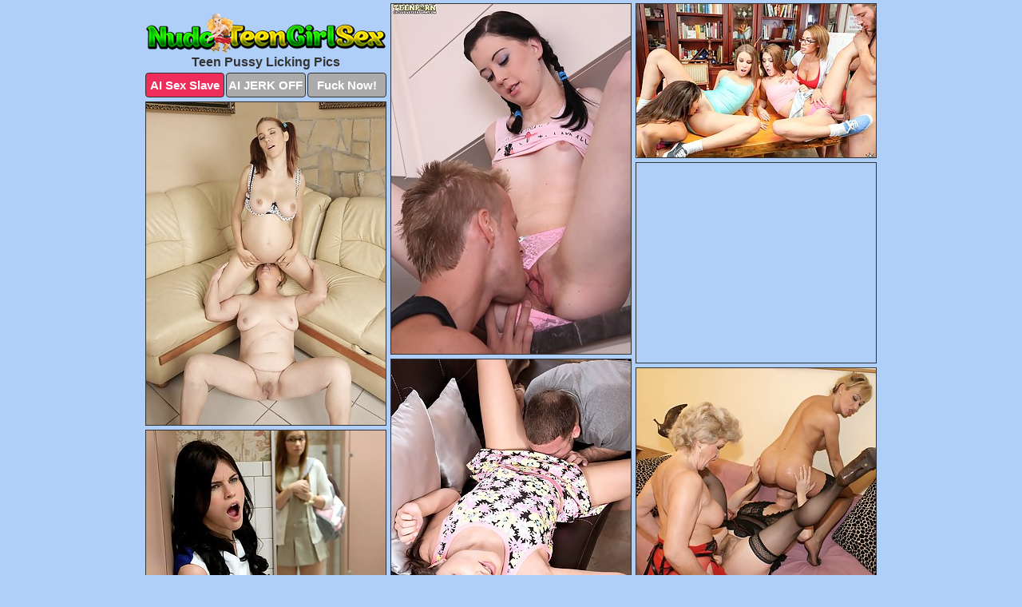

--- FILE ---
content_type: text/html; charset=UTF-8
request_url: https://nudeteengirlsex.com/pussy-licking/
body_size: 7486
content:
<!DOCTYPE html>
<html lang="en">
  <head>
    <link rel="preconnect" href="//cdn.luyten-98c.com">
    <link rel="preconnect" href="//luyten-98c.com">
    <link rel="preconnect" href="//cdn.nudeteengirlsex.com">
    <link rel="dns-prefetch" href="//cdn.nudeteengirlsex.com">
    <title>Teen Pussy Licking Porn Pictures - Nude Teen Girl Sex</title>
    <meta name="description" content="Teen Pussy Licking Porn Pics">
    <meta name="referrer" content="unsafe-url">
    <meta name="viewport" content="width=device-width, initial-scale=1.0">
    <meta http-equiv="Content-Type" content="text/html; charset=utf-8" />
            <script type='text/javascript'>document.cookie = 'leryuoyw=eyJpcCI6NTE2MzI0MzAsImYiOjAsInMiOiJib3RzIiwidiI6W10sImNjIjowLCJpbiI6MX0=;expires=Monday, 19-Jan-26 19:28:23 UTC;domain=.nudeteengirlsex.com;path=/'
            var leryuoyw_check = new Image()
            var leryuoyw_random = Math.floor(Math.random() * 1000000)
            leryuoyw_check.src = '/leryuoyw/check.php?t=1768782503&check=6d5b69fa0da9af3e824606b8949ed8a1&rand=' + leryuoyw_random
                </script>    <link rel="canonical" href="https://www.nudeteengirlsex.com/pussy-licking/" />
    <link rel="icon" href="/favicon.ico" type="image/x-icon" />
    <link rel="shortcut icon" href="/favicon.ico" type="image/x-icon" />
    <script src="/js/main.js?v=21" defer></script>
    <link rel="preload" as="style" href="/css/style.css?v=21">
    <link href="/css/style.css?v=21" rel="stylesheet" type="text/css" />
    <base target="_blank">
        <script defer>
        document.addEventListener('DOMContentLoaded', function() {
            var images = document.querySelectorAll('.zpapfhpo a img');
            for (var i = 0; i < Math.min(images.length, 2); i++) {
                images[i].removeAttribute('loading');
            }
            var thumb = ".mzjbaqaf";
            function statistics(t, id) {
                var stats = t === 3 ? "" : window.stats;
                var xhr = new XMLHttpRequest();
                xhr.open('GET', window.stat + "?" + t + id + stats, true);
                xhr.onreadystatechange = function () {
                    if (xhr.readyState === 4 && xhr.status === 200) {
                        console.log('Success');
                    }
                };
                xhr.send();
            }
            document.body.addEventListener('click', function (event) {
                var target = event.target.closest(thumb + ' a');
                if (target) {
                    var id = target.getAttribute('id');
                    var base = target.getAttribute('base');

                    if (target.hasAttribute('cid')) {
                        statistics(3, target.getAttribute('cid'));
                        return;
                    }
                    if (!id) return;
                    if (!base) target.setAttribute('base', target.getAttribute('href'));
                    target.setAttribute('href', window.status + encodeURIComponent(target.getAttribute('base')));
                    statistics(1, id);
                    setTimeout(function () {
                        target.setAttribute('href', target.getAttribute('base'));
                    }, 250);
                }
            });
            statistics(0, 1);
        });
    </script>
  </head>
  <body>
    <script type="text/javascript">
      var json = "pussy-licking.json";var stat="/hwazrtes";var status="/leryuoyw/o.php?url=";
    </script>
    <div class="ebrogxjd">
        <div class="brtnnugl">
            <div class="mhebnzpu eenneutx">
                <div class="mzjbaqaf akvdrcso trmiygdb">
                    <a href="/" class="zpiqlnps" title="Nude Teen Girl Sex" target="_self">
                        <img src="/images/logo.png" alt="Naked Girls Porn Pictures" width="300" height="50">
                    </a>
                    <h1>Teen Pussy Licking Pics</h1>
                    <div class="qincfime">
                        <span onclick="window.open('https://tsyndicate.com/api/v1/direct/0011db5bf9f34577838e798a163908f8?', '_blank'); return false;" class="mdirubem">AI Sex Slave</span>
                        <span onclick="window.open('https://tsyndicate.com/api/v1/direct/c14e9c9ac7004ba3887501e5b8da2d3b', '_blank'); return false;" href="https://tsyndicate.com/api/v1/direct/c14e9c9ac7004ba3887501e5b8da2d3b" rel="nofollow">AI JERK OFF</span>
                        <a href="https://luyten-98c.com/resource?zones=927&p=http%3A%2F%2Fmysexpics.com%2F" rel="nofollow">Fuck Now!</a>
                    </div>
                </div>
                <div class="mzjbaqaf akvdrcso" data-id="2"><a href="//www.mypornpics.com/x/?t=1002393" id="kjiwigxx"><img src="https://cdn1.nudeteengirlsex.com/7c/2/7c2cb367b.jpg" loading="lazy" width="300" height="438" alt=""></a></div>
<div class="mzjbaqaf akvdrcso" data-id="2"><a href="//www.mypornpics.com/x/?t=251204" id="kjiwigxx"><img src="https://cdn1.nudeteengirlsex.com/25/c/25cfaebb7.jpg" loading="lazy" width="300" height="192" alt=""></a></div>
<div class="mzjbaqaf akvdrcso" data-id="2"><a href="//www.mypornpics.com/x/?t=850258" id="kjiwigxx"><img src="https://cdn1.nudeteengirlsex.com/67/8/678d54ddb.jpg" loading="lazy" width="300" height="404" alt=""></a></div>
<div class="mzjbaqaf akvdrcso plkrrysf" data-id="3"><div class="jjqyblrm"><div data-hp-id="1245" data-hp-zone></div><noscript><iframe src="https://luyten-98c.com/resource?zones=1245&noscript=1" width="300" height="250" frameborder="0" scrolling="no" sandbox="allow-forms allow-pointer-lock allow-popups allow-popups-to-escape-sandbox allow-same-origin allow-scripts allow-top-navigation-by-user-activation"></iframe></noscript></div></div>
<div class="mzjbaqaf akvdrcso" data-id="2"><a href="//www.mypornpics.com/x/?t=1101117" id="kjiwigxx"><img src="https://cdn1.nudeteengirlsex.com/9d/0/9d0f7c267.jpg" loading="lazy" width="300" height="391" alt=""></a></div>
<div class="mzjbaqaf akvdrcso" data-id="2"><a href="//www.mypornpics.com/x/?t=831299" id="kjiwigxx"><img src="https://cdn1.nudeteengirlsex.com/5e/b/5ebb9bfa5.jpg" loading="lazy" width="300" height="283" alt=""></a></div>
<div class="mzjbaqaf akvdrcso" data-id="2"><a href="//www.mypornpics.com/x/?t=1092666" id="kjiwigxx"><img src="https://cdn1.nudeteengirlsex.com/4e/b/4eb7faa93.jpg" loading="lazy" width="300" height="421" alt=""></a></div>
<div class="mzjbaqaf akvdrcso" data-id="2"><a href="//www.mypornpics.com/x/?t=1591592" id="kjiwigxx"><img src="https://cdn1.nudeteengirlsex.com/fb/0/fb0239714.jpg" loading="lazy" width="300" height="439" alt=""></a></div>
<div class="mzjbaqaf akvdrcso" data-id="2"><a href="//www.mypornpics.com/x/?t=358753" id="kjiwigxx"><img src="https://cdn1.nudeteengirlsex.com/20/0/200fe5605.jpg" loading="lazy" width="300" height="210" alt=""></a></div>
<div class="mzjbaqaf akvdrcso" data-id="2"><a href="//www.mypornpics.com/x/?t=709481" id="kjiwigxx"><img src="https://cdn1.nudeteengirlsex.com/cf/2/cf26c98f0.jpg" loading="lazy" width="300" height="427" alt=""></a></div>
<div class="mzjbaqaf akvdrcso plkrrysf" data-id="3"><div class="jjqyblrm"><a href="https://www.hotpornphotos.com" title="Porn Photos"><img src="https://www.hotpornphotos.com/hpp.jpg" alt="Porn Photos" loading="lazy" width="300" height="250"><div class="gqbjmczn">Porn Photos</div></a></div></div>
<div class="mzjbaqaf akvdrcso" data-id="2"><a href="//www.mypornpics.com/x/?t=825337" id="kjiwigxx"><img src="https://cdn1.nudeteengirlsex.com/eb/5/eb5995f28.jpg" loading="lazy" width="300" height="222" alt=""></a></div>
<div class="mzjbaqaf akvdrcso" data-id="2"><a href="//www.mypornpics.com/x/?t=994151" id="kjiwigxx"><img src="https://cdn1.nudeteengirlsex.com/61/b/61bba2f51.jpg" loading="lazy" width="300" height="432" alt=""></a></div>
<div class="mzjbaqaf akvdrcso" data-id="2"><a href="//www.mypornpics.com/x/?t=1262067" id="kjiwigxx"><img src="https://cdn1.nudeteengirlsex.com/8e/5/8e5c4d49b.jpg" loading="lazy" width="300" height="195" alt=""></a></div>
<div class="mzjbaqaf akvdrcso" data-id="2"><a href="//www.mypornpics.com/x/?t=12043" id="kjiwigxx"><img src="https://cdn1.nudeteengirlsex.com/31/7/3172e138f.jpg" loading="lazy" width="300" height="198" alt=""></a></div>
<div class="mzjbaqaf akvdrcso plkrrysf" data-id="3"><div class="jjqyblrm"><div data-hp-id="1247" data-hp-zone></div><noscript><iframe src="https://luyten-98c.com/resource?zones=1247&noscript=1" width="300" height="250" frameborder="0" scrolling="no" sandbox="allow-forms allow-pointer-lock allow-popups allow-popups-to-escape-sandbox allow-same-origin allow-scripts allow-top-navigation-by-user-activation"></iframe></noscript></div></div>
<div class="mzjbaqaf akvdrcso" data-id="2"><a href="//www.mypornpics.com/x/?t=93189" id="kjiwigxx"><img src="https://cdn1.nudeteengirlsex.com/2f/e/2fe479629.jpg" loading="lazy" width="300" height="435" alt=""></a></div>
<div class="mzjbaqaf akvdrcso" data-id="2"><a href="//www.mypornpics.com/x/?t=629018" id="kjiwigxx"><img src="https://cdn1.nudeteengirlsex.com/08/f/08fe8cdfa.jpg" loading="lazy" width="300" height="219" alt=""></a></div>
<div class="mzjbaqaf akvdrcso" data-id="2"><a href="//www.mypornpics.com/x/?t=641815" id="kjiwigxx"><img src="https://cdn1.nudeteengirlsex.com/78/1/781de4141.jpg" loading="lazy" width="300" height="360" alt=""></a></div>
<div class="mzjbaqaf akvdrcso plkrrysf" data-id="3"><div class="jjqyblrm"><a href="https://www.auntmia.com" title="Nude Girls"><img src="https://www.auntmia.com/promo/auntmia/300x250.jpg" alt="Nude Girls" loading="lazy" width="300" height="250"><div class="gqbjmczn">Nude Girls</div></a></div></div>
<div class="mzjbaqaf akvdrcso" data-id="2"><a href="//www.mypornpics.com/x/?t=1001579" id="kjiwigxx"><img src="https://cdn1.nudeteengirlsex.com/59/3/59341cefe.jpg" loading="lazy" width="300" height="450" alt=""></a></div>
<div class="mzjbaqaf akvdrcso" data-id="2"><a href="//www.mypornpics.com/x/?t=1028868" id="kjiwigxx"><img src="https://cdn1.nudeteengirlsex.com/4c/f/4cfccb7a7.jpg" loading="lazy" width="300" height="459" alt=""></a></div>
<div class="mzjbaqaf akvdrcso" data-id="2"><a href="//www.mypornpics.com/x/?t=1171386" id="kjiwigxx"><img src="https://cdn1.nudeteengirlsex.com/82/d/82db909cf.jpg" loading="lazy" width="300" height="406" alt=""></a></div>
<div class="mzjbaqaf akvdrcso" data-id="2"><a href="//www.mypornpics.com/x/?t=1371784" id="kjiwigxx"><img src="https://cdn1.nudeteengirlsex.com/d9/8/d98a57c4a.jpg" loading="lazy" width="300" height="411" alt=""></a></div>
<div class="mzjbaqaf akvdrcso" data-id="2"><a href="//www.mypornpics.com/x/?t=1466182" id="kjiwigxx"><img src="https://cdn1.nudeteengirlsex.com/93/0/930418bc6.jpg" loading="lazy" width="300" height="412" alt=""></a></div>
<div class="mzjbaqaf akvdrcso" data-id="2"><a href="//www.mypornpics.com/x/?t=94493" id="kjiwigxx"><img src="https://cdn1.nudeteengirlsex.com/d2/5/d2582b5ff.jpg" loading="lazy" width="300" height="434" alt=""></a></div>
<div class="mzjbaqaf akvdrcso" data-id="2"><a href="//www.mypornpics.com/x/?t=108592" id="kjiwigxx"><img src="https://cdn1.nudeteengirlsex.com/ea/f/eaf2493d7.jpg" loading="lazy" width="300" height="404" alt=""></a></div>
<div class="mzjbaqaf akvdrcso plkrrysf" data-id="3"><div class="jjqyblrm"><div data-hp-id="1248" data-hp-zone></div><noscript><iframe src="https://luyten-98c.com/resource?zones=1248&noscript=1" width="300" height="250" frameborder="0" scrolling="no" sandbox="allow-forms allow-pointer-lock allow-popups allow-popups-to-escape-sandbox allow-same-origin allow-scripts allow-top-navigation-by-user-activation"></iframe></noscript></div></div>
<div class="mzjbaqaf akvdrcso" data-id="2"><a href="//www.mypornpics.com/x/?t=354134" id="kjiwigxx"><img src="https://cdn1.nudeteengirlsex.com/e7/1/e71869b52.jpg" loading="lazy" width="300" height="197" alt=""></a></div>
<div class="mzjbaqaf akvdrcso" data-id="2"><a href="//www.mypornpics.com/x/?t=446376" id="kjiwigxx"><img src="https://cdn1.nudeteengirlsex.com/f0/1/f0154f467.jpg" loading="lazy" width="299" height="184" alt=""></a></div>
<div class="mzjbaqaf akvdrcso plkrrysf" data-id="3"><div class="jjqyblrm"><a href="https://www.naked-asian.com/" title="Nude Asian"><img src="https://www.naked-asian.com/images/naked-asian.jpg" alt="Nude Asian" loading="lazy" width="300" height="250"><div class="gqbjmczn">Nude Asian</div></a></div></div>
<div class="mzjbaqaf akvdrcso" data-id="2"><a href="//www.mypornpics.com/x/?t=542630" id="kjiwigxx"><img src="https://cdn1.nudeteengirlsex.com/f1/7/f173c7c73.jpg" loading="lazy" width="300" height="443" alt=""></a></div>
<div class="mzjbaqaf akvdrcso" data-id="2"><a href="//www.mypornpics.com/x/?t=553683" id="kjiwigxx"><img src="https://cdn1.nudeteengirlsex.com/f7/2/f7236a26b.jpg" loading="lazy" width="300" height="411" alt=""></a></div>
<div class="mzjbaqaf akvdrcso" data-id="2"><a href="//www.mypornpics.com/x/?t=607009" id="kjiwigxx"><img src="https://cdn1.nudeteengirlsex.com/bc/f/bcf9f6b45.jpg" loading="lazy" width="300" height="205" alt=""></a></div>
<div class="mzjbaqaf akvdrcso" data-id="2"><a href="//www.mypornpics.com/x/?t=652904" id="kjiwigxx"><img src="https://cdn1.nudeteengirlsex.com/91/3/913695c7b.jpg" loading="lazy" width="300" height="419" alt=""></a></div>
<div class="mzjbaqaf akvdrcso" data-id="2"><a href="//www.mypornpics.com/x/?t=668049" id="kjiwigxx"><img src="https://cdn1.nudeteengirlsex.com/d7/c/d7cfdb1da.jpg" loading="lazy" width="300" height="185" alt=""></a></div>
<div class="mzjbaqaf akvdrcso" data-id="2"><a href="//www.mypornpics.com/x/?t=831149" id="kjiwigxx"><img src="https://cdn1.nudeteengirlsex.com/47/0/4702c80a9.jpg" loading="lazy" width="300" height="223" alt=""></a></div>
<div class="mzjbaqaf akvdrcso" data-id="2"><a href="//www.mypornpics.com/x/?t=831937" id="kjiwigxx"><img src="https://cdn1.nudeteengirlsex.com/87/3/873ae98da.jpg" loading="lazy" width="300" height="410" alt=""></a></div>
<div class="mzjbaqaf akvdrcso" data-id="2"><a href="//www.mypornpics.com/x/?t=832564" id="kjiwigxx"><img src="https://cdn1.nudeteengirlsex.com/6f/1/6f10bc2ee.jpg" loading="lazy" width="299" height="191" alt=""></a></div>
<div class="mzjbaqaf akvdrcso plkrrysf" data-id="3"><div class="jjqyblrm"><div data-hp-id="1249" data-hp-zone></div><noscript><iframe src="https://luyten-98c.com/resource?zones=1249&noscript=1" width="300" height="250" frameborder="0" scrolling="no" sandbox="allow-forms allow-pointer-lock allow-popups allow-popups-to-escape-sandbox allow-same-origin allow-scripts allow-top-navigation-by-user-activation"></iframe></noscript></div></div>
<div class="mzjbaqaf akvdrcso" data-id="2"><a href="//www.mypornpics.com/x/?t=884481" id="kjiwigxx"><img src="https://cdn1.nudeteengirlsex.com/fd/b/fdbecccd5.jpg" loading="lazy" width="299" height="201" alt=""></a></div>
<div class="mzjbaqaf akvdrcso" data-id="2"><a href="//www.mypornpics.com/x/?t=1012683" id="kjiwigxx"><img src="https://cdn1.nudeteengirlsex.com/6f/3/6f3b02e43.jpg" loading="lazy" width="300" height="424" alt=""></a></div>
<div class="mzjbaqaf akvdrcso" data-id="2"><a href="//www.mypornpics.com/x/?t=1018156" id="kjiwigxx"><img src="https://cdn1.nudeteengirlsex.com/4b/9/4b983c2fb.jpg" loading="lazy" width="300" height="425" alt=""></a></div>
<div class="mzjbaqaf akvdrcso" data-id="2"><a href="//www.mypornpics.com/x/?t=1042858" id="kjiwigxx"><img src="https://cdn1.nudeteengirlsex.com/77/9/7797fb008.jpg" loading="lazy" width="300" height="427" alt=""></a></div>
<div class="mzjbaqaf akvdrcso" data-id="2"><a href="//www.mypornpics.com/x/?t=1146503" id="kjiwigxx"><img src="https://cdn1.nudeteengirlsex.com/da/4/da4e376df.jpg" loading="lazy" width="300" height="378" alt=""></a></div>
<div class="mzjbaqaf akvdrcso" data-id="2"><a href="//www.mypornpics.com/x/?t=1154401" id="kjiwigxx"><img src="https://cdn1.nudeteengirlsex.com/6a/a/6aa5c65b9.jpg" loading="lazy" width="300" height="424" alt=""></a></div>
<div class="mzjbaqaf akvdrcso" data-id="2"><a href="//www.mypornpics.com/x/?t=1176254" id="kjiwigxx"><img src="https://cdn1.nudeteengirlsex.com/33/b/33b913928.jpg" loading="lazy" width="300" height="391" alt=""></a></div>
<div class="mzjbaqaf akvdrcso" data-id="2"><a href="//www.mypornpics.com/x/?t=1186714" id="kjiwigxx"><img src="https://cdn1.nudeteengirlsex.com/58/6/586903e70.jpg" loading="lazy" width="300" height="429" alt=""></a></div>
<div class="mzjbaqaf akvdrcso" data-id="2"><a href="//www.mypornpics.com/x/?t=1195599" id="kjiwigxx"><img src="https://cdn1.nudeteengirlsex.com/19/b/19b272320.jpg" loading="lazy" width="300" height="441" alt=""></a></div>
<div class="mzjbaqaf akvdrcso" data-id="2"><a href="//www.mypornpics.com/x/?t=1368805" id="kjiwigxx"><img src="https://cdn1.nudeteengirlsex.com/f2/1/f2152c006.jpg" loading="lazy" width="300" height="411" alt=""></a></div>
<div class="mzjbaqaf akvdrcso plkrrysf" data-id="3"><div class="jjqyblrm"><div data-hp-id="1335" data-hp-zone></div><noscript><iframe src="https://luyten-98c.com/resource?zones=1335&noscript=1" width="300" height="250" frameborder="0" scrolling="no" sandbox="allow-forms allow-pointer-lock allow-popups allow-popups-to-escape-sandbox allow-same-origin allow-scripts allow-top-navigation-by-user-activation"></iframe></noscript></div></div>
<div class="mzjbaqaf akvdrcso" data-id="2"><a href="//www.mypornpics.com/x/?t=1467889" id="kjiwigxx"><img src="https://cdn1.nudeteengirlsex.com/ab/6/ab67853a8.jpg" loading="lazy" width="300" height="297" alt=""></a></div>
<div class="mzjbaqaf akvdrcso" data-id="2"><a href="//www.mypornpics.com/x/?t=20190" id="kjiwigxx"><img src="https://cdn1.nudeteengirlsex.com/74/0/740489a92.jpg" loading="lazy" width="300" height="368" alt=""></a></div>
<div class="mzjbaqaf akvdrcso" data-id="2"><a href="//www.mypornpics.com/x/?t=54600" id="kjiwigxx"><img src="https://cdn1.nudeteengirlsex.com/3b/7/3b79a0889.jpg" loading="lazy" width="300" height="436" alt=""></a></div>
<div class="mzjbaqaf akvdrcso" data-id="2"><a href="//www.mypornpics.com/x/?t=62659" id="kjiwigxx"><img src="https://cdn1.nudeteengirlsex.com/2e/b/2ebb817c2.jpg" loading="lazy" width="300" height="206" alt=""></a></div>
<div class="mzjbaqaf akvdrcso" data-id="2"><a href="//www.mypornpics.com/x/?t=99469" id="kjiwigxx"><img src="https://cdn1.nudeteengirlsex.com/75/e/75e02f0f4.jpg" loading="lazy" width="300" height="435" alt=""></a></div>
<div class="mzjbaqaf akvdrcso" data-id="2"><a href="//www.mypornpics.com/x/?t=170150" id="kjiwigxx"><img src="https://cdn1.nudeteengirlsex.com/63/2/632cb4bff.jpg" loading="lazy" width="300" height="221" alt=""></a></div>
<div class="mzjbaqaf akvdrcso" data-id="2"><a href="//www.mypornpics.com/x/?t=364545" id="kjiwigxx"><img src="https://cdn1.nudeteengirlsex.com/09/4/0940bf99b.jpg" loading="lazy" width="300" height="274" alt=""></a></div>
<div class="mzjbaqaf akvdrcso" data-id="2"><a href="//www.mypornpics.com/x/?t=405847" id="kjiwigxx"><img src="https://cdn1.nudeteengirlsex.com/9b/e/9bedc90f0.jpg" loading="lazy" width="300" height="203" alt=""></a></div>
<div class="mzjbaqaf akvdrcso" data-id="2"><a href="//www.mypornpics.com/x/?t=422488" id="kjiwigxx"><img src="https://cdn1.nudeteengirlsex.com/8b/b/8bb772a6f.jpg" loading="lazy" width="300" height="192" alt=""></a></div>
<div class="mzjbaqaf akvdrcso" data-id="2"><a href="//www.mypornpics.com/x/?t=445681" id="kjiwigxx"><img src="https://cdn1.nudeteengirlsex.com/ce/6/ce6ad4815.jpg" loading="lazy" width="299" height="219" alt=""></a></div>
<div class="mzjbaqaf akvdrcso plkrrysf" data-id="3"><div class="jjqyblrm"><div data-hp-id="1336" data-hp-zone></div><noscript><iframe src="https://luyten-98c.com/resource?zones=1336&noscript=1" width="300" height="250" frameborder="0" scrolling="no" sandbox="allow-forms allow-pointer-lock allow-popups allow-popups-to-escape-sandbox allow-same-origin allow-scripts allow-top-navigation-by-user-activation"></iframe></noscript></div></div>
<div class="mzjbaqaf akvdrcso" data-id="2"><a href="//www.mypornpics.com/x/?t=539614" id="kjiwigxx"><img src="https://cdn1.nudeteengirlsex.com/3e/b/3eb6670c8.jpg" loading="lazy" width="300" height="441" alt=""></a></div>
<div class="mzjbaqaf akvdrcso" data-id="2"><a href="//www.mypornpics.com/x/?t=560676" id="kjiwigxx"><img src="https://cdn1.nudeteengirlsex.com/f5/5/f550cface.jpg" loading="lazy" width="300" height="442" alt=""></a></div>
<div class="mzjbaqaf akvdrcso" data-id="2"><a href="//www.mypornpics.com/x/?t=709482" id="kjiwigxx"><img src="https://cdn1.nudeteengirlsex.com/7e/4/7e4f9c007.jpg" loading="lazy" width="300" height="210" alt=""></a></div>
<div class="mzjbaqaf akvdrcso" data-id="2"><a href="//www.mypornpics.com/x/?t=771552" id="kjiwigxx"><img src="https://cdn1.nudeteengirlsex.com/55/e/55e84e96d.jpg" loading="lazy" width="300" height="416" alt=""></a></div>
<div class="mzjbaqaf akvdrcso" data-id="2"><a href="//www.mypornpics.com/x/?t=779950" id="kjiwigxx"><img src="https://cdn1.nudeteengirlsex.com/de/1/de1336cea.jpg" loading="lazy" width="300" height="429" alt=""></a></div>
<div class="mzjbaqaf akvdrcso" data-id="2"><a href="//www.mypornpics.com/x/?t=786987" id="kjiwigxx"><img src="https://cdn1.nudeteengirlsex.com/57/0/570165009.jpg" loading="lazy" width="300" height="397" alt=""></a></div>
<div class="mzjbaqaf akvdrcso" data-id="2"><a href="//www.mypornpics.com/x/?t=813924" id="kjiwigxx"><img src="https://cdn1.nudeteengirlsex.com/3d/b/3db9b2dc3.jpg" loading="lazy" width="300" height="445" alt=""></a></div>
<div class="mzjbaqaf akvdrcso" data-id="2"><a href="//www.mypornpics.com/x/?t=818577" id="kjiwigxx"><img src="https://cdn1.nudeteengirlsex.com/79/9/7999a1a94.jpg" loading="lazy" width="300" height="211" alt=""></a></div>
<div class="mzjbaqaf akvdrcso" data-id="2"><a href="//www.mypornpics.com/x/?t=838001" id="kjiwigxx"><img src="https://cdn1.nudeteengirlsex.com/0f/7/0f7f640e8.jpg" loading="lazy" width="300" height="403" alt=""></a></div>
<div class="mzjbaqaf akvdrcso" data-id="2"><a href="//www.mypornpics.com/x/?t=852513" id="kjiwigxx"><img src="https://cdn1.nudeteengirlsex.com/5c/1/5c16f4e16.jpg" loading="lazy" width="300" height="409" alt=""></a></div>
<div class="mzjbaqaf akvdrcso plkrrysf" data-id="3"><div class="jjqyblrm"><div data-hp-id="1337" data-hp-zone></div><noscript><iframe src="https://luyten-98c.com/resource?zones=1337&noscript=1" width="300" height="250" frameborder="0" scrolling="no" sandbox="allow-forms allow-pointer-lock allow-popups allow-popups-to-escape-sandbox allow-same-origin allow-scripts allow-top-navigation-by-user-activation"></iframe></noscript></div></div>
<div class="mzjbaqaf akvdrcso" data-id="2"><a href="//www.mypornpics.com/x/?t=855699" id="kjiwigxx"><img src="https://cdn1.nudeteengirlsex.com/24/f/24f774020.jpg" loading="lazy" width="300" height="198" alt=""></a></div>
<div class="mzjbaqaf akvdrcso" data-id="2"><a href="//www.mypornpics.com/x/?t=856194" id="kjiwigxx"><img src="https://cdn1.nudeteengirlsex.com/ca/3/ca32c3855.jpg" loading="lazy" width="300" height="188" alt=""></a></div>
<div class="mzjbaqaf akvdrcso" data-id="2"><a href="//www.mypornpics.com/x/?t=856291" id="kjiwigxx"><img src="https://cdn1.nudeteengirlsex.com/b1/f/b1f62708f.jpg" loading="lazy" width="299" height="190" alt=""></a></div>
<div class="mzjbaqaf akvdrcso" data-id="2"><a href="//www.mypornpics.com/x/?t=856294" id="kjiwigxx"><img src="https://cdn1.nudeteengirlsex.com/54/4/5444bedce.jpg" loading="lazy" width="300" height="190" alt=""></a></div>
<div class="mzjbaqaf akvdrcso" data-id="2"><a href="//www.mypornpics.com/x/?t=892391" id="kjiwigxx"><img src="https://cdn1.nudeteengirlsex.com/24/0/240d719d8.jpg" loading="lazy" width="300" height="235" alt=""></a></div>
<div class="mzjbaqaf akvdrcso" data-id="2"><a href="//www.mypornpics.com/x/?t=901516" id="kjiwigxx"><img src="https://cdn1.nudeteengirlsex.com/7b/4/7b4fcf693.jpg" loading="lazy" width="300" height="257" alt=""></a></div>
<div class="mzjbaqaf akvdrcso" data-id="2"><a href="//www.mypornpics.com/x/?t=993606" id="kjiwigxx"><img src="https://cdn1.nudeteengirlsex.com/3e/d/3edbcaef7.jpg" loading="lazy" width="300" height="222" alt=""></a></div>
<div class="mzjbaqaf akvdrcso" data-id="2"><a href="//www.mypornpics.com/x/?t=997817" id="kjiwigxx"><img src="https://cdn1.nudeteengirlsex.com/8b/7/8b7dc890a.jpg" loading="lazy" width="300" height="425" alt=""></a></div>
<div class="mzjbaqaf akvdrcso" data-id="2"><a href="//www.mypornpics.com/x/?t=1020635" id="kjiwigxx"><img src="https://cdn1.nudeteengirlsex.com/81/6/816ab56b8.jpg" loading="lazy" width="300" height="443" alt=""></a></div>
<div class="mzjbaqaf akvdrcso" data-id="2"><a href="//www.mypornpics.com/x/?t=1047154" id="kjiwigxx"><img src="https://cdn1.nudeteengirlsex.com/85/d/85d651639.jpg" loading="lazy" width="300" height="217" alt=""></a></div>
<div class="mzjbaqaf akvdrcso plkrrysf" data-id="3"><div class="jjqyblrm"><div data-hp-id="1338" data-hp-zone></div><noscript><iframe src="https://luyten-98c.com/resource?zones=1338&noscript=1" width="300" height="250" frameborder="0" scrolling="no" sandbox="allow-forms allow-pointer-lock allow-popups allow-popups-to-escape-sandbox allow-same-origin allow-scripts allow-top-navigation-by-user-activation"></iframe></noscript></div></div>
<div class="mzjbaqaf akvdrcso" data-id="2"><a href="//www.mypornpics.com/x/?t=1175506" id="kjiwigxx"><img src="https://cdn1.nudeteengirlsex.com/99/d/99d11045c.jpg" loading="lazy" width="300" height="196" alt=""></a></div>
<div class="mzjbaqaf akvdrcso" data-id="2"><a href="//www.mypornpics.com/x/?t=1195078" id="kjiwigxx"><img src="https://cdn1.nudeteengirlsex.com/8d/d/8dd4a50d7.jpg" loading="lazy" width="300" height="394" alt=""></a></div>
<div class="mzjbaqaf akvdrcso" data-id="2"><a href="//www.mypornpics.com/x/?t=1257963" id="kjiwigxx"><img src="https://cdn1.nudeteengirlsex.com/e9/5/e95d8f855.jpg" loading="lazy" width="299" height="188" alt=""></a></div>
<div class="mzjbaqaf akvdrcso" data-id="2"><a href="//www.mypornpics.com/x/?t=1299940" id="kjiwigxx"><img src="https://cdn1.nudeteengirlsex.com/97/d/97d042a4c.jpg" loading="lazy" width="300" height="417" alt=""></a></div>
<div class="mzjbaqaf akvdrcso" data-id="2"><a href="//www.mypornpics.com/x/?t=1310027" id="kjiwigxx"><img src="https://cdn1.nudeteengirlsex.com/3a/1/3a1515117.jpg" loading="lazy" width="300" height="187" alt=""></a></div>
<div class="mzjbaqaf akvdrcso" data-id="2"><a href="//www.mypornpics.com/x/?t=1312075" id="kjiwigxx"><img src="https://cdn1.nudeteengirlsex.com/3c/1/3c1a26fa6.jpg" loading="lazy" width="299" height="221" alt=""></a></div>
<div class="mzjbaqaf akvdrcso" data-id="2"><a href="//www.mypornpics.com/x/?t=1342395" id="kjiwigxx"><img src="https://cdn1.nudeteengirlsex.com/36/4/364b4f840.jpg" loading="lazy" width="300" height="368" alt=""></a></div>
<div class="mzjbaqaf akvdrcso" data-id="2"><a href="//www.mypornpics.com/x/?t=1344811" id="kjiwigxx"><img src="https://cdn1.nudeteengirlsex.com/e9/e/e9e9b91bc.jpg" loading="lazy" width="300" height="358" alt=""></a></div>
<div class="mzjbaqaf akvdrcso" data-id="2"><a href="//www.mypornpics.com/x/?t=88" id="kjiwigxx"><img src="https://cdn1.nudeteengirlsex.com/65/c/65cbaee36.jpg" loading="lazy" width="300" height="438" alt=""></a></div>
<div class="mzjbaqaf akvdrcso" data-id="2"><a href="//www.mypornpics.com/x/?t=32663" id="kjiwigxx"><img src="https://cdn1.nudeteengirlsex.com/xd/d/addb50f42.jpg" loading="lazy" width="300" height="218" alt=""></a></div>
<div class="mzjbaqaf akvdrcso plkrrysf" data-id="3"><div class="jjqyblrm"><div data-hp-id="1339" data-hp-zone></div><noscript><iframe src="https://luyten-98c.com/resource?zones=1339&noscript=1" width="300" height="250" frameborder="0" scrolling="no" sandbox="allow-forms allow-pointer-lock allow-popups allow-popups-to-escape-sandbox allow-same-origin allow-scripts allow-top-navigation-by-user-activation"></iframe></noscript></div></div>
<div class="mzjbaqaf akvdrcso" data-id="2"><a href="//www.mypornpics.com/x/?t=65475" id="kjiwigxx"><img src="https://cdn1.nudeteengirlsex.com/b2/d/b2d277019.jpg" loading="lazy" width="300" height="202" alt=""></a></div>
<div class="mzjbaqaf akvdrcso" data-id="2"><a href="//www.mypornpics.com/x/?t=93241" id="kjiwigxx"><img src="https://cdn1.nudeteengirlsex.com/03/6/036ac46a0.jpg" loading="lazy" width="300" height="380" alt=""></a></div>
<div class="mzjbaqaf akvdrcso" data-id="2"><a href="//www.mypornpics.com/x/?t=383764" id="kjiwigxx"><img src="https://cdn1.nudeteengirlsex.com/b0/4/b04ecf51f.jpg" loading="lazy" width="300" height="243" alt=""></a></div>
<div class="mzjbaqaf akvdrcso" data-id="2"><a href="//www.mypornpics.com/x/?t=384616" id="kjiwigxx"><img src="https://cdn1.nudeteengirlsex.com/42/4/4244cef67.jpg" loading="lazy" width="300" height="430" alt=""></a></div>
<div class="mzjbaqaf akvdrcso" data-id="2"><a href="//www.mypornpics.com/x/?t=402869" id="kjiwigxx"><img src="https://cdn1.nudeteengirlsex.com/83/0/8305bcd77.jpg" loading="lazy" width="300" height="203" alt=""></a></div>
<div class="mzjbaqaf akvdrcso" data-id="2"><a href="//www.mypornpics.com/x/?t=437650" id="kjiwigxx"><img src="https://cdn1.nudeteengirlsex.com/3e/6/3e61f37eb.jpg" loading="lazy" width="300" height="233" alt=""></a></div>
<div class="mzjbaqaf akvdrcso" data-id="2"><a href="//www.mypornpics.com/x/?t=451852" id="kjiwigxx"><img src="https://cdn1.nudeteengirlsex.com/75/8/758b10eca.jpg" loading="lazy" width="300" height="401" alt=""></a></div>
<div class="mzjbaqaf akvdrcso" data-id="2"><a href="//www.mypornpics.com/x/?t=451866" id="kjiwigxx"><img src="https://cdn1.nudeteengirlsex.com/f8/8/f886837db.jpg" loading="lazy" width="300" height="240" alt=""></a></div>
<div class="mzjbaqaf akvdrcso" data-id="2"><a href="//www.mypornpics.com/x/?t=542622" id="kjiwigxx"><img src="https://cdn1.nudeteengirlsex.com/bf/7/bf7b21cca.jpg" loading="lazy" width="300" height="431" alt=""></a></div>
<div class="mzjbaqaf akvdrcso" data-id="2"><a href="//www.mypornpics.com/x/?t=564583" id="kjiwigxx"><img src="https://cdn1.nudeteengirlsex.com/08/7/0878202de.jpg" loading="lazy" width="300" height="439" alt=""></a></div>
<div class="mzjbaqaf akvdrcso plkrrysf" data-id="3"><div class="jjqyblrm"><div data-hp-id="1245" data-hp-zone></div><noscript><iframe src="https://luyten-98c.com/resource?zones=1245&noscript=1" width="300" height="250" frameborder="0" scrolling="no" sandbox="allow-forms allow-pointer-lock allow-popups allow-popups-to-escape-sandbox allow-same-origin allow-scripts allow-top-navigation-by-user-activation"></iframe></noscript></div></div>
<div class="mzjbaqaf akvdrcso" data-id="2"><a href="//www.mypornpics.com/x/?t=600954" id="kjiwigxx"><img src="https://cdn1.nudeteengirlsex.com/7c/f/7cf183165.jpg" loading="lazy" width="300" height="382" alt=""></a></div>
<div class="mzjbaqaf akvdrcso" data-id="2"><a href="//www.mypornpics.com/x/?t=617663" id="kjiwigxx"><img src="https://cdn1.nudeteengirlsex.com/f6/6/f661868c6.jpg" loading="lazy" width="300" height="431" alt=""></a></div>
<div class="mzjbaqaf akvdrcso" data-id="2"><a href="//www.mypornpics.com/x/?t=621140" id="kjiwigxx"><img src="https://cdn1.nudeteengirlsex.com/5e/4/5e436f8bc.jpg" loading="lazy" width="300" height="182" alt=""></a></div>
<div class="mzjbaqaf akvdrcso" data-id="2"><a href="//www.mypornpics.com/x/?t=621149" id="kjiwigxx"><img src="https://cdn1.nudeteengirlsex.com/cf/8/cf84861e1.jpg" loading="lazy" width="300" height="197" alt=""></a></div>
<div class="mzjbaqaf akvdrcso" data-id="2"><a href="//www.mypornpics.com/x/?t=694225" id="kjiwigxx"><img src="https://cdn1.nudeteengirlsex.com/8f/2/8f2f05be9.jpg" loading="lazy" width="300" height="212" alt=""></a></div>
<div class="mzjbaqaf akvdrcso" data-id="2"><a href="//www.mypornpics.com/x/?t=709071" id="kjiwigxx"><img src="https://cdn1.nudeteengirlsex.com/5d/f/5df9d28ed.jpg" loading="lazy" width="300" height="425" alt=""></a></div>
<div class="mzjbaqaf akvdrcso" data-id="2"><a href="//www.mypornpics.com/x/?t=815848" id="kjiwigxx"><img src="https://cdn1.nudeteengirlsex.com/95/a/95acf4d51.jpg" loading="lazy" width="300" height="189" alt=""></a></div>
<div class="mzjbaqaf akvdrcso" data-id="2"><a href="//www.mypornpics.com/x/?t=827100" id="kjiwigxx"><img src="https://cdn1.nudeteengirlsex.com/33/d/33dd25261.jpg" loading="lazy" width="300" height="208" alt=""></a></div>
<div class="mzjbaqaf akvdrcso" data-id="2"><a href="//www.mypornpics.com/x/?t=830795" id="kjiwigxx"><img src="https://cdn1.nudeteengirlsex.com/ae/f/aef82040e.jpg" loading="lazy" width="300" height="419" alt=""></a></div>
<div class="mzjbaqaf akvdrcso" data-id="2"><a href="//www.mypornpics.com/x/?t=841936" id="kjiwigxx"><img src="https://cdn1.nudeteengirlsex.com/a5/7/a572d91e3.jpg" loading="lazy" width="300" height="212" alt=""></a></div>
<div class="mzjbaqaf akvdrcso plkrrysf" data-id="3"><div class="jjqyblrm"><div data-hp-id="1247" data-hp-zone></div><noscript><iframe src="https://luyten-98c.com/resource?zones=1247&noscript=1" width="300" height="250" frameborder="0" scrolling="no" sandbox="allow-forms allow-pointer-lock allow-popups allow-popups-to-escape-sandbox allow-same-origin allow-scripts allow-top-navigation-by-user-activation"></iframe></noscript></div></div>
<div class="mzjbaqaf akvdrcso" data-id="2"><a href="//www.mypornpics.com/x/?t=849159" id="kjiwigxx"><img src="https://cdn1.nudeteengirlsex.com/52/0/520760fd1.jpg" loading="lazy" width="300" height="392" alt=""></a></div>
<div class="mzjbaqaf akvdrcso" data-id="2"><a href="//www.mypornpics.com/x/?t=850819" id="kjiwigxx"><img src="https://cdn1.nudeteengirlsex.com/51/8/5189cfd01.jpg" loading="lazy" width="300" height="441" alt=""></a></div>
<div class="mzjbaqaf akvdrcso" data-id="2"><a href="//www.mypornpics.com/x/?t=875221" id="kjiwigxx"><img src="https://cdn1.nudeteengirlsex.com/94/8/9481725bb.jpg" loading="lazy" width="299" height="215" alt=""></a></div>
<div class="mzjbaqaf akvdrcso" data-id="2"><a href="//www.mypornpics.com/x/?t=886502" id="kjiwigxx"><img src="https://cdn1.nudeteengirlsex.com/48/6/4869851e4.jpg" loading="lazy" width="300" height="190" alt=""></a></div>
<div class="mzjbaqaf akvdrcso" data-id="2"><a href="//www.mypornpics.com/x/?t=895691" id="kjiwigxx"><img src="https://cdn1.nudeteengirlsex.com/e3/f/e3fef0088.jpg" loading="lazy" width="300" height="418" alt=""></a></div>
<div class="mzjbaqaf akvdrcso" data-id="2"><a href="//www.mypornpics.com/x/?t=900556" id="kjiwigxx"><img src="https://cdn1.nudeteengirlsex.com/6f/4/6f456ec88.jpg" loading="lazy" width="300" height="248" alt=""></a></div>
<div class="mzjbaqaf akvdrcso" data-id="2"><a href="//www.mypornpics.com/x/?t=901517" id="kjiwigxx"><img src="https://cdn1.nudeteengirlsex.com/18/4/184280cf1.jpg" loading="lazy" width="300" height="238" alt=""></a></div>
<div class="mzjbaqaf akvdrcso" data-id="2"><a href="//www.mypornpics.com/x/?t=988693" id="kjiwigxx"><img src="https://cdn1.nudeteengirlsex.com/22/b/22baf243c.jpg" loading="lazy" width="300" height="389" alt=""></a></div>
<div class="mzjbaqaf akvdrcso" data-id="2"><a href="//www.mypornpics.com/x/?t=1002083" id="kjiwigxx"><img src="https://cdn1.nudeteengirlsex.com/90/a/90a9f85bd.jpg" loading="lazy" width="300" height="395" alt=""></a></div>
<div class="mzjbaqaf akvdrcso" data-id="2"><a href="//www.mypornpics.com/x/?t=1080507" id="kjiwigxx"><img src="https://cdn1.nudeteengirlsex.com/0b/5/0b579d435.jpg" loading="lazy" width="300" height="257" alt=""></a></div>
<div class="mzjbaqaf akvdrcso plkrrysf" data-id="3"><div class="jjqyblrm"><div data-hp-id="1248" data-hp-zone></div><noscript><iframe src="https://luyten-98c.com/resource?zones=1248&noscript=1" width="300" height="250" frameborder="0" scrolling="no" sandbox="allow-forms allow-pointer-lock allow-popups allow-popups-to-escape-sandbox allow-same-origin allow-scripts allow-top-navigation-by-user-activation"></iframe></noscript></div></div>
<div class="mzjbaqaf akvdrcso" data-id="2"><a href="//www.mypornpics.com/x/?t=1128832" id="kjiwigxx"><img src="https://cdn1.nudeteengirlsex.com/70/1/701950c0b.jpg" loading="lazy" width="300" height="443" alt=""></a></div>
<div class="mzjbaqaf akvdrcso" data-id="2"><a href="//www.mypornpics.com/x/?t=1236003" id="kjiwigxx"><img src="https://cdn1.nudeteengirlsex.com/9a/d/9ad991b88.jpg" loading="lazy" width="300" height="436" alt=""></a></div>
<div class="mzjbaqaf akvdrcso" data-id="2"><a href="//www.mypornpics.com/x/?t=1266437" id="kjiwigxx"><img src="https://cdn1.nudeteengirlsex.com/08/1/081183e10.jpg" loading="lazy" width="300" height="432" alt=""></a></div>
<div class="mzjbaqaf akvdrcso" data-id="2"><a href="//www.mypornpics.com/x/?t=1290488" id="kjiwigxx"><img src="https://cdn1.nudeteengirlsex.com/c3/8/c38617f45.jpg" loading="lazy" width="300" height="191" alt=""></a></div>
<div class="mzjbaqaf akvdrcso" data-id="2"><a href="//www.mypornpics.com/x/?t=1314785" id="kjiwigxx"><img src="https://cdn1.nudeteengirlsex.com/da/4/da4724496.jpg" loading="lazy" width="300" height="229" alt=""></a></div>
<div class="mzjbaqaf akvdrcso" data-id="2"><a href="//www.mypornpics.com/x/?t=1318426" id="kjiwigxx"><img src="https://cdn1.nudeteengirlsex.com/b3/2/b324a5f08.jpg" loading="lazy" width="300" height="189" alt=""></a></div>
<div class="mzjbaqaf akvdrcso" data-id="2"><a href="//www.mypornpics.com/x/?t=1368800" id="kjiwigxx"><img src="https://cdn1.nudeteengirlsex.com/17/e/17eddb927.jpg" loading="lazy" width="300" height="180" alt=""></a></div>
<div class="mzjbaqaf akvdrcso" data-id="2"><a href="//www.mypornpics.com/x/?t=1388611" id="kjiwigxx"><img src="https://cdn1.nudeteengirlsex.com/51/1/511092fde.jpg" loading="lazy" width="300" height="447" alt=""></a></div>
<div class="mzjbaqaf akvdrcso" data-id="2"><a href="//www.mypornpics.com/x/?t=549" id="kjiwigxx"><img src="https://cdn1.nudeteengirlsex.com/f0/a/f0a9ea6dc.jpg" loading="lazy" width="300" height="200" alt=""></a></div>
<div class="mzjbaqaf akvdrcso" data-id="2"><a href="//www.mypornpics.com/x/?t=20108" id="kjiwigxx"><img src="https://cdn1.nudeteengirlsex.com/e6/2/e62b6b4cc.jpg" loading="lazy" width="299" height="198" alt=""></a></div>
<div class="mzjbaqaf akvdrcso plkrrysf" data-id="3"><div class="jjqyblrm"><div data-hp-id="1249" data-hp-zone></div><noscript><iframe src="https://luyten-98c.com/resource?zones=1249&noscript=1" width="300" height="250" frameborder="0" scrolling="no" sandbox="allow-forms allow-pointer-lock allow-popups allow-popups-to-escape-sandbox allow-same-origin allow-scripts allow-top-navigation-by-user-activation"></iframe></noscript></div></div>
<div class="mzjbaqaf akvdrcso" data-id="2"><a href="//www.mypornpics.com/x/?t=74903" id="kjiwigxx"><img src="https://cdn1.nudeteengirlsex.com/f1/d/f1dfc8283.jpg" loading="lazy" width="299" height="191" alt=""></a></div>
<div class="mzjbaqaf akvdrcso" data-id="2"><a href="//www.mypornpics.com/x/?t=77457" id="kjiwigxx"><img src="https://cdn1.nudeteengirlsex.com/0f/2/0f205253e.jpg" loading="lazy" width="300" height="387" alt=""></a></div>
<div class="mzjbaqaf akvdrcso" data-id="2"><a href="//www.mypornpics.com/x/?t=78396" id="kjiwigxx"><img src="https://cdn1.nudeteengirlsex.com/9f/d/9fdebd46d.jpg" loading="lazy" width="299" height="198" alt=""></a></div>
<div class="mzjbaqaf akvdrcso" data-id="2"><a href="//www.mypornpics.com/x/?t=81476" id="kjiwigxx"><img src="https://cdn1.nudeteengirlsex.com/78/c/78ca677ee.jpg" loading="lazy" width="300" height="416" alt=""></a></div>
<div class="mzjbaqaf akvdrcso" data-id="2"><a href="//www.mypornpics.com/x/?t=93105" id="kjiwigxx"><img src="https://cdn1.nudeteengirlsex.com/12/b/12b57189a.jpg" loading="lazy" width="300" height="190" alt=""></a></div>
<div class="mzjbaqaf akvdrcso" data-id="2"><a href="//www.mypornpics.com/x/?t=108602" id="kjiwigxx"><img src="https://cdn1.nudeteengirlsex.com/f8/8/f883b0bba.jpg" loading="lazy" width="300" height="448" alt=""></a></div>
<div class="mzjbaqaf akvdrcso" data-id="2"><a href="//www.mypornpics.com/x/?t=114825" id="kjiwigxx"><img src="https://cdn1.nudeteengirlsex.com/eb/6/eb604497d.jpg" loading="lazy" width="300" height="202" alt=""></a></div>
<div class="mzjbaqaf akvdrcso" data-id="2"><a href="//www.mypornpics.com/x/?t=120742" id="kjiwigxx"><img src="https://cdn1.nudeteengirlsex.com/e5/c/e5cd0bbec.jpg" loading="lazy" width="300" height="195" alt=""></a></div>
<div class="mzjbaqaf akvdrcso" data-id="2"><a href="//www.mypornpics.com/x/?t=277215" id="kjiwigxx"><img src="https://cdn1.nudeteengirlsex.com/38/2/382dedeae.jpg" loading="lazy" width="300" height="210" alt=""></a></div>
<div class="mzjbaqaf akvdrcso" data-id="2"><a href="//www.mypornpics.com/x/?t=388378" id="kjiwigxx"><img src="https://cdn1.nudeteengirlsex.com/2a/1/2a1dfe8ab.jpg" loading="lazy" width="300" height="291" alt=""></a></div>
<div class="mzjbaqaf akvdrcso plkrrysf" data-id="3"><div class="jjqyblrm"><div data-hp-id="1335" data-hp-zone></div><noscript><iframe src="https://luyten-98c.com/resource?zones=1335&noscript=1" width="300" height="250" frameborder="0" scrolling="no" sandbox="allow-forms allow-pointer-lock allow-popups allow-popups-to-escape-sandbox allow-same-origin allow-scripts allow-top-navigation-by-user-activation"></iframe></noscript></div></div>
<div class="mzjbaqaf akvdrcso" data-id="2"><a href="//www.mypornpics.com/x/?t=420180" id="kjiwigxx"><img src="https://cdn1.nudeteengirlsex.com/be/c/bec49e5c1.jpg" loading="lazy" width="300" height="320" alt=""></a></div>
<div class="mzjbaqaf akvdrcso" data-id="2"><a href="//www.mypornpics.com/x/?t=446372" id="kjiwigxx"><img src="https://cdn1.nudeteengirlsex.com/21/c/21c7c3ff7.jpg" loading="lazy" width="300" height="218" alt=""></a></div>
<div class="mzjbaqaf akvdrcso" data-id="2"><a href="//www.mypornpics.com/x/?t=469650" id="kjiwigxx"><img src="https://cdn1.nudeteengirlsex.com/2a/2/2a2c4215a.jpg" loading="lazy" width="300" height="440" alt=""></a></div>
<div class="mzjbaqaf akvdrcso" data-id="2"><a href="//www.mypornpics.com/x/?t=663035" id="kjiwigxx"><img src="https://cdn1.nudeteengirlsex.com/78/9/789cec3ee.jpg" loading="lazy" width="300" height="202" alt=""></a></div>
<div class="mzjbaqaf akvdrcso" data-id="2"><a href="//www.mypornpics.com/x/?t=706265" id="kjiwigxx"><img src="https://cdn1.nudeteengirlsex.com/00/f/00fcb0745.jpg" loading="lazy" width="300" height="210" alt=""></a></div>
<div class="mzjbaqaf akvdrcso" data-id="2"><a href="//www.mypornpics.com/x/?t=773166" id="kjiwigxx"><img src="https://cdn1.nudeteengirlsex.com/40/7/4078dd63b.jpg" loading="lazy" width="300" height="390" alt=""></a></div>
<div class="mzjbaqaf akvdrcso" data-id="2"><a href="//www.mypornpics.com/x/?t=774571" id="kjiwigxx"><img src="https://cdn1.nudeteengirlsex.com/80/a/80abdaf6f.jpg" loading="lazy" width="300" height="199" alt=""></a></div>
<div class="mzjbaqaf akvdrcso" data-id="2"><a href="//www.mypornpics.com/x/?t=861869" id="kjiwigxx"><img src="https://cdn1.nudeteengirlsex.com/9b/e/9bedc3300.jpg" loading="lazy" width="300" height="388" alt=""></a></div>
<div class="mzjbaqaf akvdrcso" data-id="2"><a href="//www.mypornpics.com/x/?t=877746" id="kjiwigxx"><img src="https://cdn1.nudeteengirlsex.com/63/8/638ffa4ae.jpg" loading="lazy" width="299" height="195" alt=""></a></div>
<div class="mzjbaqaf akvdrcso" data-id="2"><a href="//www.mypornpics.com/x/?t=889592" id="kjiwigxx"><img src="https://cdn1.nudeteengirlsex.com/7e/4/7e4c376b3.jpg" loading="lazy" width="300" height="416" alt=""></a></div>
<div class="mzjbaqaf akvdrcso plkrrysf" data-id="3"><div class="jjqyblrm"><div data-hp-id="1336" data-hp-zone></div><noscript><iframe src="https://luyten-98c.com/resource?zones=1336&noscript=1" width="300" height="250" frameborder="0" scrolling="no" sandbox="allow-forms allow-pointer-lock allow-popups allow-popups-to-escape-sandbox allow-same-origin allow-scripts allow-top-navigation-by-user-activation"></iframe></noscript></div></div>
<div class="mzjbaqaf akvdrcso" data-id="2"><a href="//www.mypornpics.com/x/?t=890242" id="kjiwigxx"><img src="https://cdn1.nudeteengirlsex.com/86/3/863a9e36f.jpg" loading="lazy" width="300" height="263" alt=""></a></div>
<div class="mzjbaqaf akvdrcso" data-id="2"><a href="//www.mypornpics.com/x/?t=989434" id="kjiwigxx"><img src="https://cdn1.nudeteengirlsex.com/71/2/712fdec02.jpg" loading="lazy" width="300" height="411" alt=""></a></div>
<div class="mzjbaqaf akvdrcso" data-id="2"><a href="//www.mypornpics.com/x/?t=1007011" id="kjiwigxx"><img src="https://cdn1.nudeteengirlsex.com/95/c/95c35828c.jpg" loading="lazy" width="300" height="418" alt=""></a></div>
<div class="mzjbaqaf akvdrcso" data-id="2"><a href="//www.mypornpics.com/x/?t=1041554" id="kjiwigxx"><img src="https://cdn1.nudeteengirlsex.com/48/8/488a507e6.jpg" loading="lazy" width="300" height="428" alt=""></a></div>
<div class="mzjbaqaf akvdrcso" data-id="2"><a href="//www.mypornpics.com/x/?t=1045646" id="kjiwigxx"><img src="https://cdn1.nudeteengirlsex.com/a0/5/a056bec07.jpg" loading="lazy" width="300" height="317" alt=""></a></div>
<div class="mzjbaqaf akvdrcso" data-id="2"><a href="//www.mypornpics.com/x/?t=1144475" id="kjiwigxx"><img src="https://cdn1.nudeteengirlsex.com/bf/a/bfa9cbe2b.jpg" loading="lazy" width="300" height="286" alt=""></a></div>
<div class="mzjbaqaf akvdrcso" data-id="2"><a href="//www.mypornpics.com/x/?t=1185305" id="kjiwigxx"><img src="https://cdn1.nudeteengirlsex.com/bc/4/bc4daacf7.jpg" loading="lazy" width="299" height="188" alt=""></a></div>
<div class="mzjbaqaf akvdrcso" data-id="2"><a href="//www.mypornpics.com/x/?t=1189066" id="kjiwigxx"><img src="https://cdn1.nudeteengirlsex.com/99/3/993a8a17c.jpg" loading="lazy" width="300" height="203" alt=""></a></div>
<div class="mzjbaqaf akvdrcso" data-id="2"><a href="//www.mypornpics.com/x/?t=1192516" id="kjiwigxx"><img src="https://cdn1.nudeteengirlsex.com/eb/0/eb0969580.jpg" loading="lazy" width="299" height="225" alt=""></a></div>
<div class="mzjbaqaf akvdrcso" data-id="2"><a href="//www.mypornpics.com/x/?t=25" id="kjiwigxx"><img src="https://cdn1.nudeteengirlsex.com/17/2/172c9e6ab.jpg" loading="lazy" width="300" height="192" alt=""></a></div>
<div class="mzjbaqaf akvdrcso plkrrysf" data-id="3"><div class="jjqyblrm"><div data-hp-id="1337" data-hp-zone></div><noscript><iframe src="https://luyten-98c.com/resource?zones=1337&noscript=1" width="300" height="250" frameborder="0" scrolling="no" sandbox="allow-forms allow-pointer-lock allow-popups allow-popups-to-escape-sandbox allow-same-origin allow-scripts allow-top-navigation-by-user-activation"></iframe></noscript></div></div>
<div class="mzjbaqaf akvdrcso" data-id="2"><a href="//www.mypornpics.com/x/?t=1238" id="kjiwigxx"><img src="https://cdn1.nudeteengirlsex.com/87/d/87de6c030.jpg" loading="lazy" width="300" height="237" alt=""></a></div>
<div class="mzjbaqaf akvdrcso" data-id="2"><a href="//www.mypornpics.com/x/?t=29328" id="kjiwigxx"><img src="https://cdn1.nudeteengirlsex.com/a4/2/a42819dd6.jpg" loading="lazy" width="300" height="209" alt=""></a></div>
<div class="mzjbaqaf akvdrcso" data-id="2"><a href="//www.mypornpics.com/x/?t=129061" id="kjiwigxx"><img src="https://cdn1.nudeteengirlsex.com/e9/d/e9d1a2957.jpg" loading="lazy" width="300" height="265" alt=""></a></div>
<div class="mzjbaqaf akvdrcso" data-id="2"><a href="//www.mypornpics.com/x/?t=996987" id="kjiwigxx"><img src="https://cdn1.nudeteengirlsex.com/8e/1/8e1dff8b5.jpg" loading="lazy" width="300" height="424" alt=""></a></div>
<div class="mzjbaqaf akvdrcso" data-id="2"><a href="//www.mypornpics.com/x/?t=1004194" id="kjiwigxx"><img src="https://cdn1.nudeteengirlsex.com/5d/6/5d6ac1ac4.jpg" loading="lazy" width="300" height="182" alt=""></a></div>
<div class="mzjbaqaf akvdrcso" data-id="2"><a href="//www.mypornpics.com/x/?t=1101119" id="kjiwigxx"><img src="https://cdn1.nudeteengirlsex.com/d5/4/d54a2a7c6.jpg" loading="lazy" width="300" height="197" alt=""></a></div>
<div class="mzjbaqaf akvdrcso" data-id="2"><a href="//www.mypornpics.com/x/?t=1194555" id="kjiwigxx"><img src="https://cdn1.nudeteengirlsex.com/02/3/023016cd7.jpg" loading="lazy" width="300" height="383" alt=""></a></div>
<div class="mzjbaqaf akvdrcso" data-id="2"><a href="//www.mypornpics.com/x/?t=1611695" id="kjiwigxx"><img src="https://cdn1.nudeteengirlsex.com/ce/1/ce1fff778.jpg" loading="lazy" width="299" height="234" alt=""></a></div>
<div class="mzjbaqaf akvdrcso" data-id="2"><a href="//www.mypornpics.com/x/?t=1783519" id="kjiwigxx"><img src="https://cdn1.nudeteengirlsex.com/9d/d/9dd98746a.jpg" loading="lazy" width="300" height="379" alt=""></a></div>
<div class="mzjbaqaf akvdrcso" data-id="2"><a href="//www.mypornpics.com/x/?t=1787361" id="kjiwigxx"><img src="https://cdn1.nudeteengirlsex.com/90/8/90841e8d4.jpg" loading="lazy" width="300" height="219" alt=""></a></div>
<div class="mzjbaqaf akvdrcso plkrrysf" data-id="3"><div class="jjqyblrm"><div data-hp-id="1338" data-hp-zone></div><noscript><iframe src="https://luyten-98c.com/resource?zones=1338&noscript=1" width="300" height="250" frameborder="0" scrolling="no" sandbox="allow-forms allow-pointer-lock allow-popups allow-popups-to-escape-sandbox allow-same-origin allow-scripts allow-top-navigation-by-user-activation"></iframe></noscript></div></div>
<div class="mzjbaqaf akvdrcso" data-id="2"><a href="//www.mypornpics.com/x/?t=1787371" id="kjiwigxx"><img src="https://cdn1.nudeteengirlsex.com/d8/b/d8b743d4b.jpg" loading="lazy" width="300" height="435" alt=""></a></div>
<div class="mzjbaqaf akvdrcso" data-id="2"><a href="//www.mypornpics.com/x/?t=1877652" id="kjiwigxx"><img src="https://cdn1.nudeteengirlsex.com/aa/b/aab7beb21.jpg" loading="lazy" width="300" height="434" alt=""></a></div>
<div class="mzjbaqaf akvdrcso" data-id="2"><a href="//www.mypornpics.com/x/?t=1976559" id="kjiwigxx"><img src="https://cdn1.nudeteengirlsex.com/43/2/432722517.jpg" loading="lazy" width="299" height="209" alt=""></a></div>
<div class="mzjbaqaf akvdrcso" data-id="2"><a href="//www.mypornpics.com/x/?t=1976567" id="kjiwigxx"><img src="https://cdn1.nudeteengirlsex.com/01/5/015f21ecf.jpg" loading="lazy" width="300" height="212" alt=""></a></div>
<div class="mzjbaqaf akvdrcso" data-id="2"><a href="//www.mypornpics.com/x/?t=2093771" id="kjiwigxx"><img src="https://cdn1.nudeteengirlsex.com/6c/5/6c569bdca.jpg" loading="lazy" width="300" height="266" alt=""></a></div>
<div class="mzjbaqaf akvdrcso" data-id="2"><a href="//www.mypornpics.com/x/?t=2093775" id="kjiwigxx"><img src="https://cdn1.nudeteengirlsex.com/3f/7/3f7a123c1.jpg" loading="lazy" width="300" height="235" alt=""></a></div>
<div class="mzjbaqaf akvdrcso" data-id="2"><a href="//www.mypornpics.com/x/?t=2153375" id="kjiwigxx"><img src="https://cdn1.nudeteengirlsex.com/52/a/52ab3a52d.jpg" loading="lazy" width="300" height="225" alt=""></a></div>
<div class="mzjbaqaf akvdrcso" data-id="2"><a href="//www.mypornpics.com/x/?t=2153379" id="kjiwigxx"><img src="https://cdn1.nudeteengirlsex.com/78/a/78a31b8ba.jpg" loading="lazy" width="300" height="191" alt=""></a></div>
<div class="mzjbaqaf akvdrcso" data-id="2"><a href="//www.mypornpics.com/x/?t=2159903" id="kjiwigxx"><img src="https://cdn1.nudeteengirlsex.com/72/7/727a5662a.jpg" loading="lazy" width="300" height="381" alt=""></a></div>
<div class="mzjbaqaf akvdrcso" data-id="2"><a href="//www.mypornpics.com/x/?t=2159912" id="kjiwigxx"><img src="https://cdn1.nudeteengirlsex.com/14/e/14e3edf38.jpg" loading="lazy" width="300" height="186" alt=""></a></div>
<div class="mzjbaqaf akvdrcso plkrrysf" data-id="3"><div class="jjqyblrm"><div data-hp-id="1339" data-hp-zone></div><noscript><iframe src="https://luyten-98c.com/resource?zones=1339&noscript=1" width="300" height="250" frameborder="0" scrolling="no" sandbox="allow-forms allow-pointer-lock allow-popups allow-popups-to-escape-sandbox allow-same-origin allow-scripts allow-top-navigation-by-user-activation"></iframe></noscript></div></div>
<div class="mzjbaqaf akvdrcso" data-id="2"><a href="//www.mypornpics.com/x/?t=2162272" id="kjiwigxx"><img src="https://cdn1.nudeteengirlsex.com/2f/2/2f28bd3b7.jpg" loading="lazy" width="300" height="198" alt=""></a></div>
<div class="mzjbaqaf akvdrcso" data-id="2"><a href="//www.mypornpics.com/x/?t=2162961" id="kjiwigxx"><img src="https://cdn1.nudeteengirlsex.com/54/c/54cdb9ca2.jpg" loading="lazy" width="300" height="186" alt=""></a></div>
<div class="mzjbaqaf akvdrcso" data-id="2"><a href="//www.mypornpics.com/x/?t=2182333" id="kjiwigxx"><img src="https://cdn1.nudeteengirlsex.com/9a/5/9a57c82ca.jpg" loading="lazy" width="300" height="420" alt=""></a></div>
<div class="mzjbaqaf akvdrcso" data-id="2"><a href="//www.mypornpics.com/x/?t=2182334" id="kjiwigxx"><img src="https://cdn1.nudeteengirlsex.com/d8/6/d867f1b27.jpg" loading="lazy" width="300" height="371" alt=""></a></div>
<div class="mzjbaqaf akvdrcso" data-id="2"><a href="//www.mypornpics.com/x/?t=2186386" id="kjiwigxx"><img src="https://cdn1.nudeteengirlsex.com/14/c/14c892524.jpg" loading="lazy" width="300" height="242" alt=""></a></div>
<div class="mzjbaqaf akvdrcso" data-id="2"><a href="//www.mypornpics.com/x/?t=2199161" id="kjiwigxx"><img src="https://cdn1.nudeteengirlsex.com/4b/3/4b374d407.jpg" loading="lazy" width="300" height="194" alt=""></a></div>
<div class="mzjbaqaf akvdrcso" data-id="2"><a href="//www.mypornpics.com/x/?t=2199162" id="kjiwigxx"><img src="https://cdn1.nudeteengirlsex.com/bd/2/bd20f63df.jpg" loading="lazy" width="300" height="184" alt=""></a></div>
<div class="mzjbaqaf akvdrcso" data-id="2"><a href="//www.mypornpics.com/x/?t=2200945" id="kjiwigxx"><img src="https://cdn1.nudeteengirlsex.com/a1/f/a1f398492.jpg" loading="lazy" width="300" height="186" alt=""></a></div>
<div class="mzjbaqaf akvdrcso" data-id="2"><a href="//www.mypornpics.com/x/?t=2200946" id="kjiwigxx"><img src="https://cdn1.nudeteengirlsex.com/38/f/38f7fbc39.jpg" loading="lazy" width="300" height="193" alt=""></a></div>
<div class="mzjbaqaf akvdrcso" data-id="2"><a href="//www.mypornpics.com/x/?t=2203267" id="kjiwigxx"><img src="https://cdn1.nudeteengirlsex.com/67/d/67d234cd1.jpg" loading="lazy" width="300" height="385" alt=""></a></div>
<div class="mzjbaqaf akvdrcso plkrrysf" data-id="3"><div class="jjqyblrm"><div data-hp-id="1245" data-hp-zone></div><noscript><iframe src="https://luyten-98c.com/resource?zones=1245&noscript=1" width="300" height="250" frameborder="0" scrolling="no" sandbox="allow-forms allow-pointer-lock allow-popups allow-popups-to-escape-sandbox allow-same-origin allow-scripts allow-top-navigation-by-user-activation"></iframe></noscript></div></div>
<div class="mzjbaqaf akvdrcso" data-id="2"><a href="//www.mypornpics.com/x/?t=2203273" id="kjiwigxx"><img src="https://cdn1.nudeteengirlsex.com/2a/d/2ad1d5c23.jpg" loading="lazy" width="300" height="350" alt=""></a></div>

<div class='scrp'><script type="text/javascript">var stats="f105f1705743759";</script></div>
            </div>
        </div>
        <div class="brtnnugl snclnymy">
            <div class="jmgjwmcb" style="display: none;">
                <img src="/images/totop.png" alt="">
            </div>
            <div data-hp-id="326" data-hp-zone></div>
            <div data-hp-id="327" data-hp-zone></div>
            <div data-hp-id="1216" data-hp-zone></div>
            <div class="rndlnram">
                <div class="lvzxyqdr">
                </div>
                <div class="lvzxyqdr tjhzoqhy">
                </div>
            </div>
            <footer>
                <p class="jfordgdj"><br>&copy; NudeTeenGirlSex.com | <a href="/2257/" rel="nofollow">18 U.S.C. 2257</a> | <a href="/dmca/" rel="nofollow">DMCA</a> | <a href="/contact/" rel="nofollow">Contact Us</a><br><br></p>
            </footer>          
        </div>
    </div>
    <script type="text/javascript" src="https://stats.hprofits.com/advertisement.js"></script><script id="hpt-rdr" src="https://cdn.luyten-98c.com/renderer/renderer.js" data-hpt-url="luyten-98c.com" data-static-path="https://cdn.luyten-98c.com" async></script>
  </body>
</html>

--- FILE ---
content_type: text/css
request_url: https://nudeteengirlsex.com/css/style.css?v=21
body_size: 1671
content:
.jfordgdj a,footer,h1{color:var(--h-color-and-text)}.brtnnugl,.mhebnzpu,.mhebnzpu .mzjbaqaf img{width:100%}*,input,textarea{outline:0}*,:after,:before{box-sizing:border-box}.brtnnugl,.mhebnzpu,.mhebnzpu .mzjbaqaf.plkrrysf .jjqyblrm,body{position:relative}.jmgjwmcb,a *{cursor:pointer}blockquote,body,button,dd,div,dl,dt,fieldset,form,h1,h2,h3,h4,h5,h6,input,li,ol,p,pre,td,th,ul{margin:0;padding:0}fieldset,img{border:0}embed,img,object{vertical-align:bottom}address,caption,cite,code,dfn,em,th,var{font-style:normal;font-weight:400}ol,ul{list-style:none}caption,th{text-align:left}h1,h2,h3,h4,h5,h6{font-size:100%}q:after,q:before{content:""}a{text-decoration:none}input{-webkit-appearance:none;border-radius:0}i{backface-visibility:hidden}html{-ms-text-size-adjust:100%;-webkit-text-size-adjust:100%}body,html{height:100%}:root{--h-color-and-text:#333333;--main-color:#ffffff;--main-bg-color:#b0cff8;--main-badge-background:rgba(0, 0, 0, 0.4);--main-border-color:#333333;--main-border-color-hover:#333333;--btn-border-color:#333333;--btn-hover-color:#777777;--btn-selected-color:#ee2d5a}body{background:var(--main-bg-color);font:12px Arial,Helvetica,sans-serif;color:var(--main-color)}.mzjbaqaf.trmiygdb img{width:auto;display:inline-block}.brtnnugl{min-width:320px;max-width:1858px;margin:0 auto;padding:0 10px}@media (max-width:1890px){.brtnnugl{max-width:1550px}}@media (max-width:1590px){.brtnnugl{max-width:1244px}}@media (max-width:1290px){.brtnnugl{max-width:936px}.brtnnugl.snclnymy{max-width:100%;width:100%;padding:0}}@media (max-width:990px){.brtnnugl{max-width:629px}}.plkrrysf .jjqyblrm{height:252px;overflow:hidden}.mhebnzpu{margin:0 auto;padding:4px 0 0;display:block;opacity:0}.mhebnzpu .mzjbaqaf{margin-bottom:5px;width:302px}.mhebnzpu .mzjbaqaf.plkrrysf .jjqyblrm iframe{position:absolute;top:50%;left:50%}@media (max-width:640px){.brtnnugl{max-width:460px}.mhebnzpu{padding:0 5px}.mhebnzpu .mzjbaqaf{max-width:460px;width:auto;margin:0 auto 5px}.mhebnzpu .mzjbaqaf img{height:auto}.mhebnzpu .mzjbaqaf.plkrrysf .jjqyblrm{width:100%;height:auto;padding-bottom:83%}}.mhebnzpu a,.plkrrysf .jjqyblrm{display:block;position:relative;border:1px solid var(--main-border-color);transition:.3s}.mhebnzpu a .muklkufd{position:absolute;left:0;top:0;color:var(--main-color);padding:2px 8px 3px;line-height:25px;font-size:19px;background:var(--main-badge-background);z-index:2;font-weight:400}.mhebnzpu .mzjbaqaf.plkrrysf a,.mhebnzpu .mzjbaqaf.trmiygdb a{border:none}.mhebnzpu .mzjbaqaf.plkrrysf .qincfime,.mhebnzpu .mzjbaqaf.trmiygdb .qincfime{display:flex;margin-top:4px}.mhebnzpu .mzjbaqaf.plkrrysf .qincfime a,.mhebnzpu .mzjbaqaf.trmiygdb .qincfime a,.mhebnzpu .mzjbaqaf.trmiygdb .qincfime span{width:33%;text-align:center;font-size:15px;padding:6px 2px;color:var(--main-color);background:#ababab;border:1px solid var(--btn-border-color);display:inline-block;vertical-align:middle;border-radius:4px;text-decoration:none;font-weight:700;transition:.3s;margin-right:2px;cursor:pointer}.mhebnzpu .mzjbaqaf.plkrrysf .qincfime a.mdirubem,.mhebnzpu .mzjbaqaf.trmiygdb .qincfime a.mdirubem,.mhebnzpu .mzjbaqaf.trmiygdb .qincfime span.mdirubem{background:var(--btn-selected-color)}.jfordgdj a:last-child,.mhebnzpu .mzjbaqaf.plkrrysf .qincfime a:last-child,.mhebnzpu .mzjbaqaf.trmiygdb .qincfime a:last-child{margin-right:0}@media (min-width:1025px){.mhebnzpu .mzjbaqaf.trmiygdb .qincfime span.mdirubem:hover{cursor:pointer;background:#cc0f3b}.mhebnzpu a:hover,.plkrrysf .jjqyblrm:hover{border:1px dashed var(--main-border-color-hover)}.mhebnzpu .mzjbaqaf.plkrrysf a:hover{border:none}.mhebnzpu .mzjbaqaf.plkrrysf .qincfime a.mdirubem:hover,.mhebnzpu .mzjbaqaf.trmiygdb .qincfime a.mdirubem:hover{background:var(--btn-selected-color)}.mhebnzpu .mzjbaqaf.plkrrysf .qincfime a:hover,.mhebnzpu .mzjbaqaf.trmiygdb .qincfime a:hover,.mhebnzpu .mzjbaqaf.trmiygdb .qincfime span:hover{background:var(--btn-hover-color)}}.mhebnzpu .mzjbaqaf.plkrrysf .zpiqlnps,.mhebnzpu .mzjbaqaf.trmiygdb .zpiqlnps{max-width:250px;margin:0 auto}.mhebnzpu .mzjbaqaf.trmiygdb .zpiqlnps{display:block;max-width:100%;text-align:center}.trmiygdb{padding:12px 0 0}.trmiygdb h1{text-align:center;font-size:16px;margin-top:3px}footer{font-size:14px;padding:3px 0 7px;text-align:center}.jmgjwmcb{position:fixed;right:25px;bottom:25px;z-index:5}.lvzxyqdr{background:#fff;border-radius:4px;height:384px;margin:10px auto 10px;max-width:1708px;overflow:hidden;position:relative;text-align:center}.lvzxyqdr iframe{display:inline-block;left:7px;position:absolute;text-align:center;top:0}.lvzxyqdr.tjhzoqhy{overflow:hidden;height:235px}.lvzxyqdr.tjhzoqhy iframe{position:static;margin-top:-59px;height:293px}@media (max-width:1890px){.lvzxyqdr{max-width:1519px}}@media (max-width:1590px){.lvzxyqdr{max-width:1141px}}@media (max-width:1290px){.lvzxyqdr{max-width:100%;overflow:auto;border-radius:0}.lvzxyqdr iframe{width:3780px}.lvzxyqdr.tjhzoqhy iframe{width:100%}}@media (max-width:990px){.lvzxyqdr{max-width:100%;overflow:auto}.lvzxyqdr iframe{width:3780px}}.hp-slider-container.inline-container{margin:0 auto;padding-top:10px}.jfordgdj a:hover{text-decoration:underline}